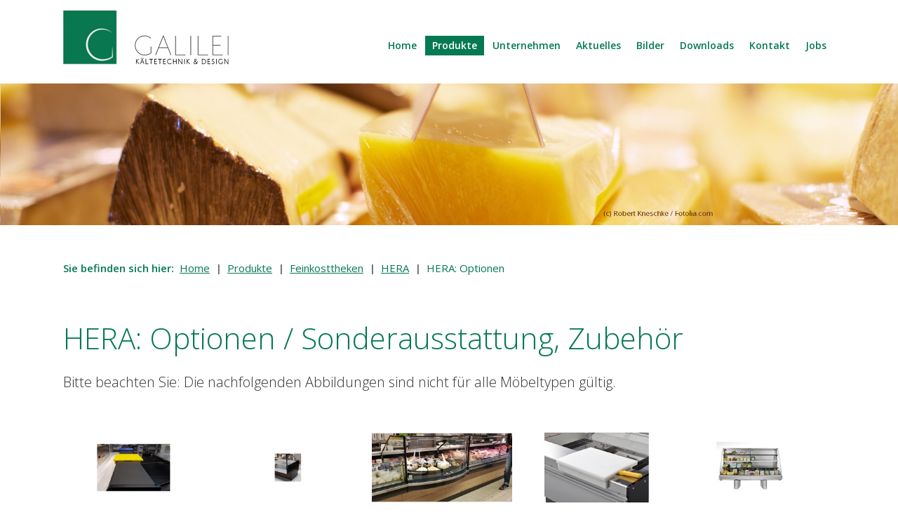

--- FILE ---
content_type: text/html
request_url: https://www.galilei-deutschland.com/hera-optionen.html
body_size: 10778
content:
<!DOCTYPE html> <html prefix="og: https://ogp.me/ns#" class="no-js responsivelayout supportsbreakout" lang="de" data-zpdebug="false" data-ptr="" data-pagename="HERA: Optionen"> <head> <meta http-equiv="content-type" content="text/html; charset=utf-8"> <meta name="viewport" content="width=device-width, initial-scale=1.0"> <meta name="description" content=""> <meta name="keywords" content=""> <meta name="generator" content="Zeta Producer 16.8.6.0, ZP16B, 04.06.2024 11:28:10"> <meta name="robots" content="index, follow"> <title>GALILEI K&#228;ltetechnik Deutschland GmbH - Presenter Feinkosttheken Spezialkuehlmoebel</title> <meta property="og:type" content="website"> <meta property="og:title" content="GALILEI K&#228;ltetechnik Deutschland GmbH - Presenter Feinkosttheken Spezialkuehlmoebel"> <meta property="og:description" content=""> <meta property="og:url" content="http://www.galilei-deutschland.com/hera-optionen.html"> <meta property="twitter:card" content="summary_large_image"> <meta property="twitter:title" content="GALILEI K&#228;ltetechnik Deutschland GmbH - Presenter Feinkosttheken Spezialkuehlmoebel"> <meta property="twitter:description" content=""> <script>document.documentElement.className=document.documentElement.className.replace(/no-js/g,"js")</script> <link rel="stylesheet" href="assets/bundle.css?v=638652848753846871"> <link rel="stylesheet" href="assets/bundle-print.css?v=638652835022514095" media="print"> <script src="assets/bundle.js?v=638652848753846871"></script> <meta property="og:title" content="GALILEI Deutschland: Super-Kühlmöbel für Supermärkte - Presenter, Feinkosttheken, neu: ENERGIA für minimalsten Energieverbrauch"> <meta property="og:description" content="GALILEI Deutschland: Presenter, Feinkosttheken, neu: ENERGIA für minimalsten Energieverbrauch"> <meta property="og:image" content="https://www.galilei-deutschland.com/og/og-galilei2023.jpg"> <meta property="og:type" content="Website"> <meta property="og:url" content="https://www.galilei-deutschland.com"> <meta property="og:site" content="GALILEI Deutschland GmbH in Vallendar / Koblenz Rheinland-Pfalz Deutschland"> <link rel="canonical" href="http://www.galilei-deutschland.com/hera-optionen.html"> <link rel="preload" href="assets/fonts/fontawesome-webfont.woff2?v=4.7.0" as="font" type="font/woff2" crossorigin=""> <style>@font-face{font-display:swap;font-family:'Open Sans';font-style:normal;font-weight:400;src:url('media/files/webfonts/open-sans-v40-latin-regular.woff2') format('woff2')}</style> <style>@media(max-width:979px){.aus{display:none}}</style> <style>@media(min-width:979px){.an{display:none}}</style> <style>@media(max-width:979px) .navbar-inner .nav-collapse.in.collapse{background:#069163;background:rgba(5,11,82,0.95);margin:40px -15px 0 -15px}.navbar-inner .nav-collapse.in.collapse{.safecolor(#057952,95%);background:lighten(@fallbackcolor,5%);background:#069163;margin:40px -15px 0 -15px}.navbar-inner .nav-collapse.in.collapse ul.nav li a{color:#fff;text-shadow:none;font-weight:bold;background:0;font-size:20px;</style> <style>@media screen and (max-width:640px){table.zptabledata th,table.zptabledata td{white-space:normal;background:#000}}</style> <style>.pulse{animation-name:pulse;-webkit-animation-name:pulse;animation-duration:1.5s;-webkit-animation-duration:1.5s;animation-iteration-count:infinite;-webkit-animation-iteration-count:infinite}@keyframes pulse{0%{transform:scale(0.9);opacity:.7}50%{transform:scale(1);opacity:1}100%{transform:scale(0.9);opacity:.7}}@-webkit-keyframes pulse{0%{-webkit-transform:scale(0.95);opacity:.7}50%{-webkit-transform:scale(1);opacity:1}100%{-webkit-transform:scale(0.95);opacity:.7}}</style> <style>.navbar ul.nav{margin-top:43px;margin-right:0;font-size:14px;float:right}</style> <style>.absatzlisteBox{display:none;line-height:1.66em;padding:16px 16px 16px 20px;border-radius:8px;width:120x;border:0 solid #AFAFAF;position:fixed;margin-right:-525px;bottom:2%;left:80%}</style> <style>.navbar-inner button.btn-navbar,.navbar-inner button.btn-navbar:hover{margin-top:40px!important;font-weight:bold;font-size:20px!important;border:1px solid white!important}</style> <style>ul li{margin:0 0 10px 0;padding:0;list-style-image:url(https://www.galilei-deutschland.com/quadrat/Quadrat.png);line-height:1.5}</style> <style>body{font-weight:lighter;]</style> <style>#footer .container,#layoutsitemap .container{padding-left:0;padding-right:0}</style> <style>.navbar .nav>li>a{font-weight:bold}.navbar .nav>li.active>a{background-color:#057952}</style> <style>ul.nav>li>a,.nav-pills>li>a{-webkit-border-radius:0;-moz-border-radius:0;border-radius:0}</style> <style>.navbar .nav>li>.dropdown-menu::before,.navbar .nav>li>.dropdown-menu::after{content:none;color:#fff!important}ul.nav>li.dropdown li>a{background:transparent;color:white;font-weight:bold;filter:none}.nav-pills .dropdown-menu{-webkit-border-radius:0;-moz-border-radius:0;border-radius:0;color:#fff!important}@media(max-width:979px) .navbar-inner .nav-collapse.in.collapse ul.nav li a{color:#fff!important;text-shadow:none;font-weight:normal;background:0}@media(max-width:979px) .navbar-inner .nav-collapse.in.collapse{background:#069163;background:rgba(0,14,82,0.95);margin:40px -15px 0 -15px}}</style> <style>.zp13slider-control-nav{display:none}</style> <style>.linkinweiss a{color:#fff;font-weight:normal}</style> <style>.linkinschwarz a{color:#000}</style> <style>.linkingruen a{color:#057952;font-weight:normal}</style> <style>@media(max-width:969px){.aus{display:none}}</style> <style>h1,h2,h3,p{-webkit-hyphens:none;-moz-hyphens:none;-ms-hyphens:none;-o-hyphens:none;hyphens:none}</style> <script>setTimeout(function(){"WebFont"in window||(document.getElementsByTagName("html")[0].className+=" wf-fail")},1e3);WebFontConfig={custom:{families:["Open+Sans:300,400,600"],urls:["media/fonts/zp-webfonts.css?v=1640630212"]}}</script> <script src="assets/js/webfont/1.6.28/webfont-local.js"></script> <link class="zpfaviconmeta" rel="shortcut icon" type="image/x-icon" href="media/images/favicons/favicon.ico"> <link class="zpfaviconmeta" rel="icon" type="image/png" sizes="32x32" href="media/images/favicons/favicon-32x32.png"> <link class="zpfaviconmeta" rel="icon" type="image/png" sizes="16x16" href="media/images/favicons/favicon-16x16.png"> <link class="zpfaviconmeta" rel="apple-touch-icon" sizes="180x180" href="media/images/favicons/apple-touch-icon.png"> <link class="zpfaviconmeta" rel="manifest" href="site.webmanifest"> <meta class="zpfaviconmeta" name="msapplication-config" content="browserconfig.xml"> <meta class="zpfaviconmeta" name="msapplication-TileColor" content="#ffffff"> <meta class="zpfaviconmeta" name="theme-color" content="#ffffff"> <style>.zp13sliderWidget{--mobile-height:75vw}.zp13sliderWidget.burns[data-article-id="5577"] ul.zp13slider>li.zp13slider-active-slide img{animation-duration:4000ms!important}.zp13sliderWidget[data-article-id="5577"] .zp13slider-direction-nav a{color:#fff!important}.zp13sliderWidget[data-article-id="5577"] .zp13slider-control-nav li a:before{background-color:#fff}.zp13sliderWidget[data-article-id="5577"] .zp13slider-control-nav li a.zp13slider-active:before,.zp13sliderWidget[data-article-id="5577"] .zp13slider-control-nav li a:hover:before{border-color:#fff!important;background-color:transparent}</style><style>#igal5626:not(.zpSlideshow){margin-left:-10px!important;margin-right:-10px!important}.ie #igal5626:not(.zpSlideshow) div.gallery-item{width:calc((100% / 5) - 20.1px)!important;margin:10px!important}#igal5626:not(.zpSlideshow) div.gallery-item,#igal5626:not(.zpSlideshow)>a,#igal5626:not(.zpSlideshow) .slide>a{display:inline-block;width:calc((100% / 5) - 20px);max-width:200px;height:auto;margin:10px}#igal5626 div.gallery-item>a>img{max-width:100%;width:100%;aspect-ratio:200 / 160;display:block}@media screen and (max-width:900px){#igal5626:not(.zpSlideshow) div.gallery-item{width:calc(25% - 20px)}}@media screen and (max-width:700px){#igal5626:not(.zpSlideshow) div.gallery-item{width:calc(33.333333333333336% - 20px)}}@media screen and (max-width:500px){#igal5626:not(.zpSlideshow) div.gallery-item{width:calc(50% - 20px)}}@media screen and (max-width:479px){#igal5626:not(.zpSlideshow) div.gallery-item{width:calc(33.333333333333336% - 20px)}}@media screen and (max-width:400px){#igal5626:not(.zpSlideshow) div.gallery-item{width:calc(50% - 20px)}}@media screen and (max-width:220px){#igal5626:not(.zpSlideshow) div.gallery-item{width:calc(100% - 20px)}}</style><style>#a5580.zpwButton,#a5580.zpwButton p{text-align:left}#a5580.zpwButton a.button{border-style:solid;border-width:0!important}#a5580.zpwButton a.button:hover{border-style:solid;border-width:0!important}#a5580.zpwButton a.button{border-radius:7px!important}#a5580.zpwButton a.button{border-color:#057952!important}</style><style id="zple_container_1667">#container_1667{background-image:url(media/images/bgfu-large.jpg)!important;background-repeat:no-repeat!important;background-size:cover!important;background-position:center center;background-attachment:scroll!important}</style> <style></style> <script>function placeFooter(){$z(window).height()>$z("body").outerHeight(!0)&&$z(".contentcontainer").height($z(".contentcontainer").height()+($z(window).height()-$z("body").outerHeight(!0)))}$z(window).on("load",function(){placeFooter()});var winWidth=$z(window).width(),winHeight=$z(window).height();$z(window).on("resize",function(){var n=$z(window).width(),t=$z(window).height();(winWidth!==n||winHeight!==t)&&($z(".contentcontainer").css("height",""),placeFooter());winWidth=n;winHeight=t})</script> </head> <body data-pageid="597" id="stripe-responsive" class="notouch menuright nobreadcrumb"> <a href="#zpMainContent" class="zp-skiplink">Zum Hauptinhalt springen</a> <a id="top"></a> <div class="headerwrap"> <div class="navbar noshadow noheader"> <div class="navbar-inner"> <div class="container"> <a class="brand" href="index.html"><img src="assets/galilei-mini.jpg" width="238" height="89" alt="index.html" title="www.galilei-deutschland.com"></a> <button type="button" class="btn btn-navbar txt" data-toggle="collapse" data-target=".nav-collapse"> ☰ Menü </button> <div class="nav-collapse collapse"> <ul class="zpmarkactive default nav nav-pills touchhovermenu clickhovermenu out" data-breakpointmobilemenu="979" role="menu"><li class="zpnodefaults dropdown"><a href="index.html" data-isredirected="false">Home</a></li><li class="zpnodefaults haschilds dropdown"><a aria-haspopup="true" aria-expanded="false" href="produkte.html" data-isredirected="false">Produkte</a><ul class="dropdown-menu"><li class="zpnodefaults haschilds dropdown-submenu"><a aria-haspopup="true" aria-expanded="false" href="energia-new-range.html" data-isredirected="false">ENERGIA -NEW RANGE-</a><ul class="dropdown-menu"><li class="zpnodefaults haschilds dropdown-submenu"><a aria-haspopup="true" aria-expanded="false" href="energia-giano-en.html" data-isredirected="false">GIANO EN</a><ul class="dropdown-menu"><li class="zpnodefaults dropdown"><a href="energia-giano-en-varianten.html" data-isredirected="false">GIANO EN: Varianten</a></li><li class="zpnodefaults dropdown"><a href="energia-giano-en-optionen.html" data-isredirected="false">GIANO EN: Optionen</a></li><li class="zpnodefaults dropdown"><a href="energia-giano-en-70-vd-gd.html" data-isredirected="false">GIANO EN 70 VD GD</a></li><li class="zpnodefaults dropdown"><a href="energia-giano-en-70-maxi-gd.html" data-isredirected="false">GIANO EN 70 MAXI GD</a></li><li class="zpnodefaults dropdown"><a href="energia-giano-en-90-vd-gd.html" data-isredirected="false">GIANO EN 90 VD GD</a></li><li class="zpnodefaults dropdown"><a href="energia-giano-en-90-maxi-gd.html" data-isredirected="false">GIANO EN 90 MAXI GD</a></li></ul></li><li class="zpnodefaults haschilds dropdown-submenu"><a aria-haspopup="true" aria-expanded="false" href="energia-libra-en.html" data-isredirected="false">LIBRA EN</a><ul class="dropdown-menu"><li class="zpnodefaults dropdown"><a href="energia-libra-en-varianten.html" data-isredirected="false">LIBRA EN: Varianten</a></li><li class="zpnodefaults dropdown"><a href="energia-libra-en-optionen.html" data-isredirected="false">LIBRA EN: Optionen</a></li><li class="zpnodefaults dropdown"><a href="energia-libra-en-70-t-gd.html" data-isredirected="false">LIBRA EN 70 T GD</a></li><li class="zpnodefaults dropdown"><a href="energia-libra-en-90-t-gd.html" data-isredirected="false">LIBRA EN 90 T GD</a></li></ul></li><li class="zpnodefaults haschilds dropdown-submenu"><a aria-haspopup="true" aria-expanded="false" href="energia-gemini-en.html" data-isredirected="false">GEMINI EN</a><ul class="dropdown-menu"><li class="zpnodefaults dropdown"><a href="emergia-gemini-en-varianten.html" data-isredirected="false">GEMINI EN: Varianten</a></li><li class="zpnodefaults dropdown"><a href="energia-gemini-en-optionen.html" data-isredirected="false">GEMINI EN: Optionen</a></li><li class="zpnodefaults dropdown"><a href="energia-gemini-en-120-t-gd.html" data-isredirected="false">GEMINI EN 120 T GD</a></li></ul></li><li class="zpnodefaults haschilds dropdown-submenu"><a aria-haspopup="true" aria-expanded="false" href="energia-atlantis-en.html" data-isredirected="false">ATLANTIS EN</a><ul class="dropdown-menu"><li class="zpnodefaults dropdown"><a href="energia-atlantis-en-varianten.html" data-isredirected="false">ATLANTIS EN: Varianten</a></li><li class="zpnodefaults dropdown"><a href="energia-atlantis-en-optionen.html" data-isredirected="false">ATLANTIS EN: Optionen</a></li><li class="zpnodefaults dropdown"><a href="energia-atlantis-en-50-m-gd.html" data-isredirected="false">ATLANTIS EN 50 M GD</a></li></ul></li><li class="zpnodefaults haschilds dropdown-submenu"><a aria-haspopup="true" aria-expanded="false" href="energia-kairos-en.html" data-isredirected="false">KAIROS EN</a><ul class="dropdown-menu"><li class="zpnodefaults dropdown"><a href="energia-kairos-en-varianten.html" data-isredirected="false">KAIROS EN: Varianten</a></li><li class="zpnodefaults dropdown"><a href="energia-kairos-en-optionen.html" data-isredirected="false">KAIROS EN: Optionen</a></li><li class="zpnodefaults dropdown"><a href="energia-kairos-en-produkt.html" data-isredirected="false">KAIROS EN</a></li></ul></li></ul></li><li class="zpnodefaults haschilds dropdown-submenu"><a aria-haspopup="true" aria-expanded="false" href="presenter.html" data-isredirected="false">Presenter</a><ul class="dropdown-menu"><li class="zpnodefaults haschilds dropdown-submenu"><a aria-haspopup="true" aria-expanded="false" href="giano.html" data-isredirected="false">GIANO</a><ul class="dropdown-menu"><li class="zpnodefaults dropdown"><a href="giano-varianten.html" data-isredirected="false">GIANO: Varianten</a></li><li class="zpnodefaults dropdown"><a href="giano-optionen-sonderausstattung-zubehoer.html" data-isredirected="false">GIANO: Optionen</a></li><li class="zpnodefaults dropdown"><a href="giano-70-vc.html" data-isredirected="false">GIANO 70 VC</a></li><li class="zpnodefaults dropdown"><a href="giano-90-vc.html" data-isredirected="false">GIANO 90 VC</a></li><li class="zpnodefaults dropdown"><a href="giano-50-vd.html" data-isredirected="false">GIANO 50 VD</a></li><li class="zpnodefaults dropdown"><a href="giano-70-vd.html" data-isredirected="false">GIANO 70 VD</a></li><li class="zpnodefaults dropdown"><a href="giano-90-vd.html" data-isredirected="false">GIANO 90 VD</a></li><li class="zpnodefaults dropdown"><a href="giano-70-maxi.html" data-isredirected="false">GIANO 70 MAXI</a></li><li class="zpnodefaults dropdown"><a href="giano-90-maxi.html" data-isredirected="false">GIANO 90 MAXI</a></li><li class="zpnodefaults dropdown"><a href="giano-50-vd-gd.html" data-isredirected="false">GIANO 50 VD GD</a></li><li class="zpnodefaults dropdown"><a href="giano-70-vd-gd.html" data-isredirected="false">GIANO 70 VD GD</a></li><li class="zpnodefaults dropdown"><a href="giano-90-vd-gd.html" data-isredirected="false">GIANO 90 VD GD</a></li><li class="zpnodefaults dropdown"><a href="giano-70-maxi-gd.html" data-isredirected="false">GIANO 70 MAXI GD</a></li><li class="zpnodefaults dropdown"><a href="giano-90-maxi-gd.html" data-isredirected="false">GIANO 90 MAXI GD</a></li><li class="zpnodefaults dropdown"><a href="giano-90-vc-gd.html" data-isredirected="false">GIANO 90 VC GD</a></li></ul></li><li class="zpnodefaults haschilds dropdown-submenu"><a aria-haspopup="true" aria-expanded="false" href="libra.html" data-isredirected="false">LIBRA</a><ul class="dropdown-menu"><li class="zpnodefaults dropdown"><a href="libra-varianten.html" data-isredirected="false">LIBRA: Varianten</a></li><li class="zpnodefaults dropdown"><a href="libra-optionen-sonderausstattung-zubehoer.html" data-isredirected="false">LIBRA: Optionen</a></li><li class="zpnodefaults dropdown"><a href="libra-50-d.html" data-isredirected="false">LIBRA 50 D</a></li><li class="zpnodefaults dropdown"><a href="libra-50-t.html" data-isredirected="false">LIBRA 50 T</a></li><li class="zpnodefaults dropdown"><a href="libra-50-q.html" data-isredirected="false">LIBRA 50 Q</a></li><li class="zpnodefaults dropdown"><a href="libra-70-d.html" data-isredirected="false">LIBRA 70 D</a></li><li class="zpnodefaults dropdown"><a href="libra-70-t.html" data-isredirected="false">LIBRA 70 T</a></li><li class="zpnodefaults dropdown"><a href="libra-70-q.html" data-isredirected="false">LIBRA 70 Q</a></li><li class="zpnodefaults dropdown"><a href="libra-90-d.html" data-isredirected="false">LIBRA 90 D</a></li><li class="zpnodefaults dropdown"><a href="libra-90-t.html" data-isredirected="false">LIBRA 90 T</a></li></ul></li><li class="zpnodefaults haschilds dropdown-submenu"><a aria-haspopup="true" aria-expanded="false" href="gemini.html" data-isredirected="false">GEMINI</a><ul class="dropdown-menu"><li class="zpnodefaults dropdown"><a href="gemini-varianten.html" data-isredirected="false">GEMINI: Varianten</a></li><li class="zpnodefaults dropdown"><a href="gemini-optionen.html" data-isredirected="false">GEMINI: Optionen</a></li><li class="zpnodefaults dropdown"><a href="gemini-120-vc.html" data-isredirected="false">GEMINI 120 VC</a></li><li class="zpnodefaults dropdown"><a href="gemini-120-vd.html" data-isredirected="false">GEMINI 120 VD</a></li><li class="zpnodefaults dropdown"><a href="gemini-120-maxi.html" data-isredirected="false">GEMINI 120 MAXI</a></li><li class="zpnodefaults dropdown"><a href="gemini-120-d.html" data-isredirected="false">GEMINI 120 D</a></li><li class="zpnodefaults dropdown"><a href="gemini-120-vd-gd.html" data-isredirected="false">GEMINI 120 VD GD</a></li><li class="zpnodefaults dropdown"><a href="gemini-120-maxi-gd.html" data-isredirected="false">GEMINI 120 MAXI GD</a></li><li class="zpnodefaults dropdown"><a href="gemini-120-d-gd.html" data-isredirected="false">GEMINI 120 D GD</a></li></ul></li><li class="zpnodefaults haschilds dropdown-submenu"><a aria-haspopup="true" aria-expanded="false" href="aries.html" data-isredirected="false">ARIES</a><ul class="dropdown-menu"><li class="zpnodefaults dropdown"><a href="aries-varianten.html" data-isredirected="false">ARIES: Varianten</a></li><li class="zpnodefaults dropdown"><a href="aries-optionen.html" data-isredirected="false">ARIES: Optionen</a></li><li class="zpnodefaults dropdown"><a href="aries-90-vc.html" data-isredirected="false">ARIES 90 VC</a></li><li class="zpnodefaults dropdown"><a href="aries-90-vd.html" data-isredirected="false">ARIES 90 VD</a></li><li class="zpnodefaults dropdown"><a href="aries-90-vc-fisch.html" data-isredirected="false">ARIES 90 VC Fisch</a></li><li class="zpnodefaults dropdown"><a href="aries-vd-fisch.html" data-isredirected="false">ARIES VD Fisch</a></li></ul></li></ul></li><li class="zpnodefaults haschilds dropdown-submenu"><a aria-haspopup="true" aria-expanded="false" href="feinkosttheken.html" data-isredirected="false">Feinkosttheken</a><ul class="dropdown-menu"><li class="zpnodefaults haschilds dropdown-submenu"><a aria-haspopup="true" aria-expanded="false" href="perseus.html" data-isredirected="false">PERSEUS</a><ul class="dropdown-menu"><li class="zpnodefaults dropdown"><a href="perseus-schnittbilder.html" data-isredirected="false">PERSEUS: Schnittbilder</a></li><li class="zpnodefaults dropdown"><a href="perseus-optionen.html" data-isredirected="false">PERSEUS: Optionen</a></li></ul></li><li class="zpnodefaults haschilds dropdown-submenu"><a aria-haspopup="true" aria-expanded="false" href="pegasus.html" data-isredirected="false">PEGASUS</a><ul class="dropdown-menu"><li class="zpnodefaults dropdown"><a href="pegasus-schnittbilder.html" data-isredirected="false">PEGASUS: Schnittbilder</a></li><li class="zpnodefaults dropdown"><a href="pegasus-optionen.html" data-isredirected="false">PEGASUS: Optionen</a></li></ul></li><li class="zpnodefaults haschilds dropdown-submenu"><a aria-haspopup="true" aria-expanded="false" href="hera.html" data-isredirected="false">HERA</a><ul class="dropdown-menu"><li class="zpnodefaults dropdown"><a href="hera-schnittbilder.html" data-isredirected="false">HERA: Schnittbilder</a></li><li class="zpnodefaults dropdown"><a class="active" href="hera-optionen.html" data-isredirected="false">HERA: Optionen</a></li></ul></li><li class="zpnodefaults haschilds dropdown-submenu"><a aria-haspopup="true" aria-expanded="false" href="musca.html" data-isredirected="false">MUSCA</a><ul class="dropdown-menu"><li class="zpnodefaults dropdown"><a href="musca-schnittbilder.html" data-isredirected="false">MUSCA: Schnittbilder</a></li><li class="zpnodefaults dropdown"><a href="musca-optionen.html" data-isredirected="false">MUSCA: Optionen</a></li></ul></li></ul></li><li class="zpnodefaults haschilds dropdown-submenu"><a aria-haspopup="true" aria-expanded="false" href="mittelraum-und-spezial-kuehlmoebel.html" data-isredirected="false">Mittelraum- und Spezial-Kühlmöbel</a><ul class="dropdown-menu"><li class="zpnodefaults haschilds dropdown-submenu"><a aria-haspopup="true" aria-expanded="false" href="norma-90-uebersicht.html" data-isredirected="false">NORMA 90</a><ul class="dropdown-menu"><li class="zpnodefaults dropdown"><a href="norma-90-varianten.html" data-isredirected="false">NORMA 90: Varianten</a></li><li class="zpnodefaults dropdown"><a href="norma-90-optionen.html" data-isredirected="false">NORMA 90: Optionen</a></li><li class="zpnodefaults dropdown"><a href="norma-90-d.html" data-isredirected="false">NORMA 90 D</a></li><li class="zpnodefaults dropdown"><a href="norma-90-t.html" data-isredirected="false">NORMA 90 T</a></li></ul></li><li class="zpnodefaults haschilds dropdown-submenu"><a aria-haspopup="true" aria-expanded="false" href="norma-140-uebersicht.html" data-isredirected="false">NORMA 140</a><ul class="dropdown-menu"><li class="zpnodefaults dropdown"><a href="norma-140-varianten.html" data-isredirected="false">NORMA 140: Varianten</a></li><li class="zpnodefaults dropdown"><a href="norma-140-optionen.html" data-isredirected="false">NORMA 140: Optionen</a></li><li class="zpnodefaults dropdown"><a href="norma-140.html" data-isredirected="false">NORMA 140</a></li><li class="zpnodefaults dropdown"><a href="norma-140-d.html" data-isredirected="false">NORMA 140 D</a></li><li class="zpnodefaults dropdown"><a href="norma-140-t.html" data-isredirected="false">NORMA 140 T</a></li></ul></li><li class="zpnodefaults dropdown"><a href="emilie.html" data-isredirected="false">EMILIE</a></li></ul></li></ul></li><li class="zpnodefaults haschilds dropdown"><a aria-haspopup="true" aria-expanded="false" href="portraet.html" data-isredirected="true">Unternehmen</a><ul class="dropdown-menu"><li class="zpnodefaults dropdown"><a href="portraet.html" data-isredirected="false">Porträt</a></li><li class="zpnodefaults dropdown"><a href="philosophie.html" data-isredirected="false">Philosophie</a></li><li class="zpnodefaults dropdown"><a href="erfahrung.html" data-isredirected="false">Historie &amp; Erfahrung</a></li></ul></li><li class="zpnodefaults haschilds dropdown"><a aria-haspopup="true" aria-expanded="false" href="news.php" data-isredirected="true">Aktuelles</a><ul class="dropdown-menu"><li class="zpnodefaults dropdown"><a href="news.php" data-isredirected="false">News</a></li><li class="zpnodefaults dropdown"><a href="messen.html" data-isredirected="false">Messen</a></li></ul></li><li class="zpnodefaults haschilds dropdown"><a aria-haspopup="true" aria-expanded="false" href="galerie-deutschland.html" data-isredirected="true">Bilder</a><ul class="dropdown-menu"><li class="zpnodefaults dropdown"><a href="galerie-deutschland.html" data-isredirected="false">Galerie Deutschland</a></li><li class="zpnodefaults dropdown"><a href="galerie-international.html" data-isredirected="false">Galerie International</a></li></ul></li><li class="zpnodefaults haschilds dropdown"><a aria-haspopup="true" aria-expanded="false" href="allgemeine-downloads.html" data-isredirected="true">Downloads</a><ul class="dropdown-menu"><li class="zpnodefaults dropdown"><a href="allgemeine-downloads.html" data-isredirected="false">Allgemeine Downloads</a></li><li class="zpnodefaults dropdown"><a href="interner-bereich.html" data-isredirected="false">Interner Bereich</a></li></ul></li><li class="zpnodefaults haschilds dropdown"><a aria-haspopup="true" aria-expanded="false" href="kontakt-anfrage.html" data-isredirected="true">Kontakt</a><ul class="dropdown-menu"><li class="zpnodefaults dropdown"><a href="kontakt-anfrage.html" data-isredirected="false">Kontakt &amp; Anfrage</a></li><li class="zpnodefaults dropdown"><a href="team.html" data-isredirected="false">Team</a></li><li class="zpnodefaults dropdown"><a href="anfahrt.html" data-isredirected="false">Anfahrt</a></li><li class="zpnodefaults dropdown"><a href="partner.html" data-isredirected="false">Partner</a></li></ul></li><li class="zpnodefaults dropdown"><a href="jobs.html" data-isredirected="false">Jobs</a></li></ul> <script>$z(document).ready(function(){$z("ul.zpmarkactive.default li a.active").parents("li").each(function(n){var t=this;n>0&&$z(t).addClass("open");$z(t).addClass("active")});$z("ul.zpmarkactive.default").removeClass("zpmarkactive")})</script> </div> </div> </div> </div> </div> <div class="container contentcontainer zpgrid"> <div class="row-fluid"> <div class="span12 content"> <div class="articles"> <div id="zpMainContent" class="zparea " data-numcolumns="12" data-areaname="Standard" data-pageid="597"> <div id="container_1668" class="zpContainer first zpBreakout " data-zpeleel="container" data-zpleid="1668"> <div class="zpRow standard zpwSlider " data-row-id="2931"> <div class="zpColumn odd zpColumnWidth1 c12 first last" style="" data-column-id="3965"> <div class="zpColumnItem"> <div id="a5577" data-article-id="5577" data-zpleid="5577" class="articlearea zpwSlider zp13sliderWidget mobilecutoff mobilecaptionbelow zpBreakout captionmiddle defaultbg" style="margin-top: 0px; margin-bottom: 0px; "> <div class="zp13slider-container"> <ul class="zp13slider"> <li> <img class="zpfocal" src="media/images/fotolia_46242556_l-part-c-large.jpg" data-focus-x="50" data-focus-y="50" data-image-w="2200" data-image-h="348" width="2200" height="348" alt="" style="border-radius: 0;"> </li> <li> <img loading="lazy" class="zpfocal" src="media/images/fotolia_96816185_l-part-c-large.jpg" data-focus-x="50" data-focus-y="50" data-image-w="2200" data-image-h="348" width="2200" height="348" alt="" style="border-radius: 0;"> </li> <li> <img loading="lazy" class="zpfocal" src="media/images/fotolia_90330081_l-part-c-large.jpg" data-focus-x="50" data-focus-y="50" data-image-w="2200" data-image-h="348" width="2200" height="348" alt="" style="border-radius: 0;"> </li> <li> <img loading="lazy" class="zpfocal" src="media/images/fotolia_97391467_l-part-c-large.jpg" data-focus-x="50" data-focus-y="50" data-image-w="2200" data-image-h="348" width="2200" height="348" alt="" style="border-radius: 0;"> </li> <li> <img loading="lazy" class="zpfocal" src="media/images/fotolia_100666093_l-part-c-large.jpg" data-focus-x="50" data-focus-y="50" data-image-w="2200" data-image-h="348" width="2200" height="348" alt="" style="border-radius: 0;"> </li> <li> <img loading="lazy" class="zpfocal" src="media/images/fotolia_54804406_l-part-c-large.jpg" data-focus-x="50" data-focus-y="50" data-image-w="2200" data-image-h="348" width="2200" height="348" alt="" style="border-radius: 0;"> </li> <li> <img loading="lazy" class="zpfocal" src="media/images/fotolia_99173513_l-part-c-large.jpg" data-focus-x="50" data-focus-y="50" data-image-w="2200" data-image-h="348" width="2200" height="348" alt="" style="border-radius: 0;"> </li> </ul> </div> </div> </div> <script>$z(document).ready(function(){function t(n){var i=n.data("flexslider").currentSlide,t=n.find(".zp13slider > li.zp13slider-active-slide img").first().height();n.parent().hasClass("captionbelow")||n.parent().hasClass("mobilecaptionbelow")&&$z(document).width()<=640?(n.find(".zp13slider-direction-nav").css("top",t/2),n.find(".zp13slider-control-nav").css("bottom","auto").css("top",t-29)):(n.find(".zp13slider-direction-nav").css("top",""),n.find(".zp13slider-control-nav").css("bottom","").css("top",""))}var r=!1,i=1,u,n;$z("body").hasClass("zpreducemotion")&&!1&&(i=!1);u=!1;$z('[data-article-id="5577"] ul.zp13slider li img').first().one("load",function(){$z('[data-article-id="5577"] .zp13slider-container').flexslider({useCSS:r,touch:!0,itemMargin:0,animation:"fade",animationSpeed:600,namespace:"zp13slider-",selector:".zp13slider > li",controlsContainer:'[data-article-id="5577"].zp13sliderWidget .zp13slider-container',multipleKeyboard:!0,slideshow:i,slideshowSpeed:4e3,directionNav:!1,controlNav:!1,randomize:!1,pauseOnHover:!0,pauseOnAction:!1,smoothHeight:!0,start:function(n){focalImages();$z('[data-article-id="5577"] .zp13slider-container').addClass("zpstarted");t(n)},after:function(n){t(n)},prevText:"zur&#252;ck",nextText:"weiter"})}).each(function(){this.complete&&$z(this).trigger("load")});$z('[data-article-id="5577"] .zp13slider-container').on("resize",function(n){n.stopPropagation()});n=null;$z(window).on("resize",function(){clearTimeout(n);n=setTimeout(function(){var i=$z('[data-article-id="5577"] .zp13slider-container').data("flexslider");debug.log("Resizing Slider: ",i);i&&($z(i).css("height",""),i.trigger("resize"),t(i));clearTimeout(n)},400)});$z('[data-article-id="5577"] ul.zp13slider > li > a.zpnolayoutlinkstyles').on("click",function(n){document.location.pathname==this.pathname&&$z(this.hash).length&&(n.preventDefault(),$z("html,body").animate({scrollTop:$z(this.hash).offset().top-parseInt($z("body").css("padding-top"))},500),window.location.hash=this.hash)});$z(window).off("load.zpSliderLoad");$z(window).on("load.zpSliderLoad",function(){setTimeout(function(){if(hash=document.location.hash,hash!==""){debug.log("Slider scroll to anchor "+hash);var n=$z(hash)[0];n.scrollIntoView()}},110)})})</script> </div> </div> </div> <div id="container_1669" class="zpContainer last zpBreakout " data-zpeleel="container" data-zpleid="1669"> <div class="zpRow standard " data-row-id="2932"> <div class="zpColumn odd zpColumnWidth1 c12 first last" style="" data-column-id="3966"> <div class="zpColumnItem"> <div id="a5578" data-article-id="5578" data-zpleid="5578" class="articlearea zpwQuelltext_-HTML-_PHP-_JS-" style="font-weight: bold!important; margin-top: 40px; margin-bottom: 40px; margin-left: -15px!important "> <div> <ul class="breadcrumb zpnodefaults" itemscope="" itemtype="https://schema.org/BreadcrumbList"> <li>Sie befinden sich hier:&nbsp;</li> <li> <a href="index.html">Home</a> <span class="divider">|&nbsp;</span> </li> <li itemprop="itemListElement" itemscope="" itemtype="https://schema.org/ListItem"><a itemprop="item" href="produkte.html"><span itemprop="name">Produkte</span><meta itemprop="position" content="0"></a> <span class="divider">|&nbsp;</span></li> <li itemprop="itemListElement" itemscope="" itemtype="https://schema.org/ListItem"><a itemprop="item" href="feinkosttheken.html"><span itemprop="name">Feinkosttheken</span><meta itemprop="position" content="1"></a> <span class="divider">|&nbsp;</span></li> <li itemprop="itemListElement" itemscope="" itemtype="https://schema.org/ListItem"><a itemprop="item" href="hera.html"><span itemprop="name">HERA</span><meta itemprop="position" content="2"></a> <span class="divider">|&nbsp;</span></li> <li itemprop="itemListElement" itemscope="" itemtype="https://schema.org/ListItem"><a itemprop="item" href="hera-optionen.html" style="pointer-events: none; color: inherit; text-decoration: none; border: 0;"><span itemprop="name">HERA: Optionen</span><meta itemprop="position" content="3"></a></li> </ul> </div> </div> </div> <div class="zpColumnItem"> <div id="a5579" data-article-id="5579" data-zpleid="5579" class="articlearea zpwText"> <h1 data-zpfieldname="headline">HERA: Optionen / Sonderausstattung, Zubehör</h1> <p>Bitte beachten Sie: Die nachfolgenden Abbildungen sind&nbsp;nicht für alle Möbeltypen gültig.</p> <p>&nbsp;</p> </div> </div> <div class="zpColumnItem"> <div id="a5626" data-article-id="5626" data-zpleid="5626" class="articlearea zpwBilderalbum" style="font-size: 13px; font-weight: bold "> <div id="igal5626" class="zpImageGallery standard" data-article-id="5626" data-prevtext="Zurück" data-nexttext="Weiter" data-pagetext="Seite {0} von {1}" data-ispaging="false" data-imageeffect=" zpeffect zphoverscale" data-imagesperpage="24" data-kind="gallery" data-width="200" data-height="160" data-margin="20" data-maxcols="5" data-bordercolor="default" data-borderwidth="0" data-numbershow="0" data-template="" data-titleshow="1" data-titleposition="inside" data-transition="elastic" data-inner-transition="white" data-slideshow="0" data-slideshowinterval="0" data-lang="de"> <div class="gallery-item under" style="overflow: hidden;"> <a class="fancybox zpnolayoutlinkstyles" href="media/images/abreitsplattenvariante-large.jpg" title="&#8250;&#8250;Arbeitsplattenvariante" data-htmltitle="&lt;p style=&quot;text-align: center&quot;&gt;&#8250;&#8250;Arbeitsplattenvariante&lt;/p&gt;" data-fancybox-group="g5626" aria-label="Bild in Lightbox öffnen (open image in lightbox)"> <img loading="lazy" class="zpflexgalfocal zpeffect zphoverscale" src="media/images/thumbnails/abreitsplattenvariante-284x160.jpg" width="284" height="160" title="&#8250;&#8250;Arbeitsplattenvariante" data-focus-x="50" data-focus-y="50" data-image-w="284" data-image-h="160" alt=""> </a> <div class="zpiacaption under"><span><p style="text-align: center">››Arbeitsplattenvariante</p> &nbsp;</span></div></div><div class="gallery-item under" style="overflow: hidden;"> <a class="fancybox zpnolayoutlinkstyles" href="media/images/nachtabdeckung-theke-large.jpg" title="&#8250;&#8250;Nachtabdeckung" data-htmltitle="&lt;p style=&quot;text-align: center&quot;&gt;&#8250;&#8250;Nachtabdeckung&lt;/p&gt;" data-fancybox-group="g5626" aria-label="Bild in Lightbox öffnen (open image in lightbox)"> <img loading="lazy" class="zpflexgalfocal zpeffect zphoverscale" src="media/images/thumbnails/nachtabdeckung-theke-284x160.jpg" width="284" height="160" title="&#8250;&#8250;Nachtabdeckung" data-focus-x="50" data-focus-y="50" data-image-w="284" data-image-h="160" alt=""> </a> <div class="zpiacaption under"><span><p style="text-align: center">››Nachtabdeckung</p> &nbsp;</span></div></div><div class="gallery-item under" style="overflow: hidden;"> <a class="fancybox zpnolayoutlinkstyles" href="media/images/perseus-rondel-large.jpg" title="&#8250;&#8250;Perseus Rondell" data-htmltitle="&lt;p style=&quot;text-align: center&quot;&gt;&#8250;&#8250;Perseus Rondell&lt;/p&gt;" data-fancybox-group="g5626" aria-label="Bild in Lightbox öffnen (open image in lightbox)"> <img loading="lazy" class="zpflexgalfocal zpeffect zphoverscale" src="media/images/thumbnails/perseus-rondel-284x160.jpg" width="284" height="160" title="&#8250;&#8250;Perseus Rondell" data-focus-x="50" data-focus-y="50" data-image-w="284" data-image-h="160" alt=""> </a> <div class="zpiacaption under"><span><p style="text-align: center">››Perseus Rondell</p> &nbsp;</span></div></div><div class="gallery-item under" style="overflow: hidden;"> <a class="fancybox zpnolayoutlinkstyles" href="media/images/schneidebrett-messertasche-large.jpg" title="&#8250;&#8250;Schneidebrett Messertasche" data-htmltitle="&lt;p style=&quot;text-align: center&quot;&gt;&#8250;&#8250;Schneidebrett Messertasche&lt;/p&gt;" data-fancybox-group="g5626" aria-label="Bild in Lightbox öffnen (open image in lightbox)"> <img loading="lazy" class="zpflexgalfocal zpeffect zphoverscale" src="media/images/thumbnails/schneidebrett-messertasche-284x160.jpg" width="284" height="160" title="&#8250;&#8250;Schneidebrett Messertasche" data-focus-x="50" data-focus-y="50" data-image-w="284" data-image-h="160" alt=""> </a> <div class="zpiacaption under"><span><p style="text-align: center">››Schneidebrett Messertasche</p> &nbsp;</span></div></div><div class="gallery-item under" style="overflow: hidden;"> <a class="fancybox zpnolayoutlinkstyles" href="media/images/stollenfuesse-large.jpg" title="&#8250;&#8250;Stollenf&#252;&#223;e" data-htmltitle="&lt;p style=&quot;text-align: center&quot;&gt;&#8250;&#8250;Stollenf&#252;&#223;e&lt;/p&gt;" data-fancybox-group="g5626" aria-label="Bild in Lightbox öffnen (open image in lightbox)"> <img loading="lazy" class="zpflexgalfocal zpeffect zphoverscale" src="media/images/thumbnails/stollenfuesse-284x160.jpg" width="284" height="160" title="&#8250;&#8250;Stollenf&#252;&#223;e" data-focus-x="50" data-focus-y="50" data-image-w="284" data-image-h="160" alt=""> </a> <div class="zpiacaption under"><span><p style="text-align: center">››Stollenfüße</p> &nbsp;</span></div></div><div class="gallery-item under" style="overflow: hidden;"> <a class="fancybox zpnolayoutlinkstyles" href="media/images/theken-turm-large.jpg" title="&#8250;&#8250;Theken Turm" data-htmltitle="&lt;p style=&quot;text-align: center&quot;&gt;&#8250;&#8250;Theken Turm&lt;/p&gt;" data-fancybox-group="g5626" aria-label="Bild in Lightbox öffnen (open image in lightbox)"> <img loading="lazy" class="zpflexgalfocal zpeffect zphoverscale" src="media/images/thumbnails/theken-turm-284x160.jpg" width="284" height="160" title="&#8250;&#8250;Theken Turm" data-focus-x="50" data-focus-y="50" data-image-w="284" data-image-h="160" alt=""> </a> <div class="zpiacaption under"><span><p style="text-align: center">››Theken Turm</p> &nbsp;</span></div></div><div class="gallery-item under" style="overflow: hidden;"> <a class="fancybox zpnolayoutlinkstyles" href="media/images/tischbeine-large.jpg" title="&#8250;&#8250;Tischbeine" data-htmltitle="&lt;p style=&quot;text-align: center&quot;&gt;&#8250;&#8250;Tischbeine&lt;/p&gt;" data-fancybox-group="g5626" aria-label="Bild in Lightbox öffnen (open image in lightbox)"> <img loading="lazy" class="zpflexgalfocal zpeffect zphoverscale" src="media/images/thumbnails/tischbeine-284x160.jpg" width="284" height="160" title="&#8250;&#8250;Tischbeine" data-focus-x="50" data-focus-y="50" data-image-w="284" data-image-h="160" alt=""> </a> <div class="zpiacaption under"><span><p style="text-align: center">››Tischbeine</p> &nbsp;</span></div></div><div class="gallery-item under" style="overflow: hidden;"> <a class="fancybox zpnolayoutlinkstyles" href="media/images/zubehoer-theken-large.jpg" title="&#8250;&#8250;Zubeh&#246;r Theken" data-htmltitle="&lt;p style=&quot;text-align: center&quot;&gt;&#8250;&#8250;Zubeh&#246;r Theken&lt;/p&gt;" data-fancybox-group="g5626" aria-label="Bild in Lightbox öffnen (open image in lightbox)"> <img loading="lazy" class="zpflexgalfocal zpeffect zphoverscale" src="media/images/thumbnails/zubehoer-theken-284x160.jpg" width="284" height="160" title="&#8250;&#8250;Zubeh&#246;r Theken" data-focus-x="50" data-focus-y="50" data-image-w="284" data-image-h="160" alt=""> </a> <div class="zpiacaption under"><span><p style="text-align: center">››Zubehör Theken</p> &nbsp;</span></div></div> </div> </div> </div> </div> </div> <div class="zpRow standard " data-row-id="2933"> <div class="zpColumn odd zpColumnWidth1 c12 first last" style="" data-column-id="3967"> <div class="zpColumnItem"> <div id="a5580" data-article-id="5580" data-zpleid="5580" class="articlearea zpwButton" style="font-size: 18px; margin-top: 30px "> <p> <a href="hera.html" role="button" class="button" style="font-size: 18px; margin-top: 30px"> <span>zurück zur Übersicht HERA</span> </a> </p> </div> </div> </div> </div> <div class="zpRow standard " data-row-id="2934"> <div class="zpColumn odd zpColumnWidth1 c12 first last" style="" data-column-id="3968"> <div class="zpColumnItem"> <div id="a5581" data-article-id="5581" data-zpleid="5581" class="articlearea zpwText"> <blockquote> <p>&nbsp;</p> <p>&nbsp;</p></blockquote> </div> </div> </div> </div> <div class="zpRow standard " data-row-id="2935"> <div class="zpColumn odd zpColumnWidth1 c12 first last" style="" data-column-id="3969"> <div class="zpColumnItem"> <div id="a5582" data-article-id="5582" data-zpleid="5582" class="articlearea zpwQuelltext_-HTML-_PHP-_JS-"> <script>$(document).ready(function(){$(".absatzlisteBox").hide();$(function(){$(window).scroll(function(){$(this).scrollTop()>400?$(".absatzlisteBox").fadeIn(2e3):$(".absatzlisteBox").hide()})})})</script> </div> </div> </div> </div> <div class="zpRow standard " data-row-id="2936"> <div class="zpColumn odd zpColumnWidth1 c12 first last" style="" data-column-id="3970"> <div class="zpColumnItem"> <div id="a5583" data-article-id="5583" data-zpleid="5583" class="articlearea zpwQuelltext_-HTML-_PHP-_JS-"> <script>$(document).ready(function(){$("a[href*=#]").click(function(){var n,t;if(location.pathname.replace(/^\//,"")==this.pathname.replace(/^\//,"")&&location.hostname==this.hostname&&(n=$(this.hash),n=n.length&&n||$("[name="+this.hash.slice(1)+"]"),n.length))return t=n.offset().top,$("html,body").animate({scrollTop:t},700),!1})})</script> </div> </div> </div> </div> <div class="zpRow standard " data-row-id="2937"> <div class="zpColumn odd zpColumnWidth1 c12 first last" style="" data-column-id="3971"> <div class="zpColumnItem"> <div id="a5584" data-article-id="5584" data-zpleid="5584" class="articlearea zpwQuelltext_-HTML-_PHP-_JS-"> <a class="absatzlisteBox" style="text-align: center" href="#top"> <img src="https://www.galilei-deutschland.com/icons/iconmonstr-upload-13-240.png" class="hvr-pulse" alt="" title="nach oben bitte" width="60" height="60" ...=""> </a> </div> </div> </div> </div> <div class="zpRow standard " data-row-id="3942"> <div class="zpColumn odd zpColumnWidth1 c12 first last" style="" data-column-id="5513"> <div class="zpColumnItem"> <div id="a7877" data-article-id="7877" data-zpleid="7877" class="articlearea zpwQuelltext_-HTML-_PHP-_JS-"> <head> <script type="text/javascript">
<!--
function click (e) {
if (!e)
e = window.event;
if ((e.type && e.type == "contextmenu") ||
(e.button && e.button == 2) ||
(e.which && e.which == 3))
{
if (window.opera)
window.alert("Function deactivated!");
return false;
} }
if (document.layers)
document.captureEvents(Event.MOUSEDOWN);
document.onmousedown = click;
document.oncontextmenu = click;
// -->
</script> </head> </div> </div> </div> </div> </div> </div> </div> </div> </div> </div> <div class="fullwidth" id="footer"> <div class="container footer"> <div class="row-fluid"> <div style="clear:both;"></div> <div id="afterfooter"> <div class="zparea zpgrid" data-numcolumns="" data-areaname="Footer" data-pageid="597"> <div id="container_1666" class="zpContainer first " data-zpeleel="container" data-zpleid="1666"> <div class="zpRow standard " data-row-id="2929"> <div class="zpColumn odd zpColumnWidth2 c7 first" style="" data-column-id="3962"> <div class="zpColumnItem"> <div id="a5573" data-article-id="5573" data-zpleid="5573" class="articlearea zpwHinweisbox linkinweiss" style="font-weight: lighter!important "> <div class="zpSO-hint" style="padding: 8px 16px; background: #057952; border: 1px solid #057952; margin-left: -20px; margin-top: -5px; margin-bottom: -10px"> <h3 style="color: #FFFFFF; " data-zpfieldname="headline">GALILEI Kältetechnik Deutschland GmbH</h3> <div style="color: #FFFFFF;"> <p><span style="color: #ffffff">Marktstraße 10&nbsp;&nbsp;D-56179 Vallendar&nbsp;&nbsp;Fon</span><a href="tel:+492619213810"><span style="color: #ffffff">&nbsp;+49 261 9213810</span></a><span style="color: #ffffff">&nbsp;&nbsp;Fax&nbsp;+49 261 92138180&nbsp;&nbsp;<br></span><a href="mailto:info@galilei-deutschland.de"><span style="color: #ffffff; font-size: large">info@galilei-deutschland.de</span></a><span style="color: #ffffff"><span style="font-size: large">&nbsp;&nbsp;&nbsp;</span><span style="font-size: large">&nbsp;&nbsp; <a href="https://de-de.facebook.com/Galilei.Deutschland" target="_blank"><img title="" class="singleImage" style="MARGIN: 0px 0px 5px" alt="" src="media/images/fb-f-logo__white_31.png"></a>&nbsp; </span></span><a href="https://de-de.facebook.com/Galilei.Deutschland" target="_blank"><span style="color: #ffffff; font-size: large">Besuchen&nbsp;Sie uns auch auf Facebook</span></a></p> </div> </div> </div> </div> </div> <div class="zpColumn even zpColumnWidth2 c5 last" style="" data-column-id="3963"> <div class="zpColumnItem"> <div id="a5574" data-article-id="5574" data-zpleid="5574" class="articlearea zpwHinweisbox" style="margin-top: 10px "> <div class="zpSO-hint" style="padding: 8px 16px; background: #FFFFFF; border: 1px solid #FFFFFF; margin-right: -20px; padding-bottom: 0px; margin-top: 5px;"> <div style="color: #057952;"> <p><span style="color: #057952"><span style="font-size: medium"><strong>Optimale Sichtbarkeit &amp; Transparenz. Für Ihren Erfolg!</strong></span></span></p> </div> </div> </div> </div> <div class="zpColumnItem"> <div id="a5575" data-article-id="5575" data-zpleid="5575" class="articlearea zpwHinweisbox"> <div class="zpSO-hint" style="padding: 8px 16px; background: #057952; border: 1px solid #057952; margin-top: 5px;"> <div style="color: #000000;"> <p><strong><span style="font-size: medium"><span style="color: #ffffff">VI</span>.SIBILTY&nbsp;&nbsp; |&nbsp;&nbsp; <span style="color: #ffffff">DE</span>.SIGN&nbsp;&nbsp; |&nbsp;&nbsp; <span style="color: #ffffff">RE</span>.LIABILITY</span></strong></p> </div> </div> </div> </div> </div> </div> </div> <div id="container_1667" data-focus-x="50" data-focus-y="50" data-image-w="784" data-image-h="207" class="zpContainer last styled zpBreakout zpfocal " data-zpeleel="container" data-zpleid="1667"> <div class="zpRow standard " data-row-id="2930"> <div class="zpColumn odd zpColumnWidth1 c12 first last" style="" data-column-id="3964"> <div class="zpColumnItem"> <div id="a5576" data-article-id="5576" data-zpleid="5576" class="articlearea zpwText" style="padding-top: 10px; padding-bottom: 5px; "> <p style="text-align: left"><strong><a href="index.html">Home</a>&nbsp;&nbsp;&nbsp;&nbsp;&nbsp;&nbsp;&nbsp;<a href="kontakt-anfrage.html">Angebot/Anfrage</a>&nbsp;&nbsp;&nbsp;&nbsp;&nbsp;&nbsp; <a href="kontakt-anfrage.html">Prospekte anfordern</a>&nbsp;&nbsp;&nbsp;&nbsp;&nbsp;&nbsp; <a href="kontakt-anfrage.html">Serviceanfrage</a>&nbsp;&nbsp;&nbsp; &nbsp;&nbsp; </strong><strong><a href="anfahrt.html">Anfahrt</a>&nbsp;&nbsp;&nbsp;&nbsp;&nbsp;&nbsp;&nbsp;&nbsp;<a href="datenschutzerklaerung.html">Datenschutzerklärung</a>&nbsp;&nbsp;&nbsp;&nbsp;&nbsp;&nbsp; &nbsp;</strong><a href="impressum.html"><strong>Impressum</strong></a> </p> </div> </div> </div> </div> </div> </div> </div> </div> </div> </div> <script>$z(document).ready(function(){$z("body #searchform").on("hover",function(){$z("#searchfield").trigger("focus")});$z("body.touch #searchbutton").each(function(){var n,t=function(){return n=i,$z("#searchfield").trigger("focus"),!1},i=function(){return n=t,!0};n=t;$z(this).on("click",function(){return n($z(this))})})});$z(window).on("load",function(){function n(){$z(".navbar .nav-collapse").css({"max-height":$z(window).height()-t+"px",overflow:"auto"})}var i=$z(".navbar").first().offset().top,t=parseInt(60+$z(".navbar").first().outerHeight());n();$z(window).on("resize",function(){n()})})</script> 
	<!--
	* Layout: Stripe Responsive (by StS)
	* $Id: default.html 2024-07-04 15:56:04 +0200 Stefan S  4bc17f77aa9311cdc2e9ea7391fd942c6cba723e $
	-->
	 </body> </html>

--- FILE ---
content_type: text/css
request_url: https://www.galilei-deutschland.com/media/fonts/zp-webfonts.css?v=1640630212
body_size: 16772
content:
/*  */
@font-face {
    font-family: "Open Sans";
    font-style: normal;
    font-weight: 300;
    unicode-range: U+0460-052F, U+1C80-1C8A, U+20B4, U+2DE0-2DFF, U+A640-A69F, U+FE2E-FE2F;
    src: url('memvyags126mizpba-uvwbx2vvnxbbobj2ovtskmu0sc55k5gw.woff2') format('woff2');
    font-display: swap;
}
/* Cyrillic */
@font-face {
    font-family: "Open Sans";
    font-style: normal;
    font-weight: 300;
    unicode-range: U+0301, U+0400-045F, U+0490-0491, U+04B0-04B1, U+2116;
    src: url('memvyags126mizpba-uvwbx2vvnxbbobj2ovtsumu0sc55k5gw.woff2') format('woff2');
    font-display: swap;
}
/* GreekExt */
@font-face {
    font-family: "Open Sans";
    font-style: normal;
    font-weight: 300;
    unicode-range: U+1F00-1FFF;
    src: url('memvyags126mizpba-uvwbx2vvnxbbobj2ovtsomu0sc55k5gw.woff2') format('woff2');
    font-display: swap;
}
/*  */
@font-face {
    font-family: "Open Sans";
    font-style: normal;
    font-weight: 300;
    unicode-range: U+0370-0377, U+037A-037F, U+0384-038A, U+038C, U+038E-03A1, U+03A3-03FF;
    src: url('memvyags126mizpba-uvwbx2vvnxbbobj2ovtsymu0sc55k5gw.woff2') format('woff2');
    font-display: swap;
}
/*  */
@font-face {
    font-family: "Open Sans";
    font-style: normal;
    font-weight: 300;
    unicode-range: U+0307-0308, U+0590-05FF, U+200C-2010, U+20AA, U+25CC, U+FB1D-FB4F;
    src: url('memvyags126mizpba-uvwbx2vvnxbbobj2ovts2mu0sc55k5gw.woff2') format('woff2');
    font-display: swap;
}
/*  */
@font-face {
    font-family: "Open Sans";
    font-style: normal;
    font-weight: 300;
    unicode-range: U+0302-0303, U+0305, U+0307-0308, U+0310, U+0312, U+0315, U+031A, U+0326-0327, U+032C, U+032F-0330, U+0332-0333, U+0338, U+033A, U+0346, U+034D, U+0391-03A1, U+03A3-03A9, U+03B1-03C9, U+03D1, U+03D5-03D6, U+03F0-03F1, U+03F4-03F5, U+2016-2017, U+2034-2038, U+203C, U+2040, U+2043, U+2047, U+2050, U+2057, U+205F, U+2070-2071, U+2074-208E, U+2090-209C, U+20D0-20DC, U+20E1, U+20E5-20EF, U+2100-2112, U+2114-2115, U+2117-2121, U+2123-214F, U+2190, U+2192, U+2194-21AE, U+21B0-21E5, U+21F1-21F2, U+21F4-2211, U+2213-2214, U+2216-22FF, U+2308-230B, U+2310, U+2319, U+231C-2321, U+2336-237A, U+237C, U+2395, U+239B-23B7, U+23D0, U+23DC-23E1, U+2474-2475, U+25AF, U+25B3, U+25B7, U+25BD, U+25C1, U+25CA, U+25CC, U+25FB, U+266D-266F, U+27C0-27FF, U+2900-2AFF, U+2B0E-2B11, U+2B30-2B4C, U+2BFE, U+3030, U+FF5B, U+FF5D, U+1D400-1D7FF, U+1EE00-1EEFF;
    src: url('memvyags126mizpba-uvwbx2vvnxbbobj2ovtvomu0sc55k5gw.woff2') format('woff2');
    font-display: swap;
}
/*  */
@font-face {
    font-family: "Open Sans";
    font-style: normal;
    font-weight: 300;
    unicode-range: U+0001-000C, U+000E-001F, U+007F-009F, U+20DD-20E0, U+20E2-20E4, U+2150-218F, U+2190, U+2192, U+2194-2199, U+21AF, U+21E6-21F0, U+21F3, U+2218-2219, U+2299, U+22C4-22C6, U+2300-243F, U+2440-244A, U+2460-24FF, U+25A0-27BF, U+2800-28FF, U+2921-2922, U+2981, U+29BF, U+29EB, U+2B00-2BFF, U+4DC0-4DFF, U+FFF9-FFFB, U+10140-1018E, U+10190-1019C, U+101A0, U+101D0-101FD, U+102E0-102FB, U+10E60-10E7E, U+1D2C0-1D2D3, U+1D2E0-1D37F, U+1F000-1F0FF, U+1F100-1F1AD, U+1F1E6-1F1FF, U+1F30D-1F30F, U+1F315, U+1F31C, U+1F31E, U+1F320-1F32C, U+1F336, U+1F378, U+1F37D, U+1F382, U+1F393-1F39F, U+1F3A7-1F3A8, U+1F3AC-1F3AF, U+1F3C2, U+1F3C4-1F3C6, U+1F3CA-1F3CE, U+1F3D4-1F3E0, U+1F3ED, U+1F3F1-1F3F3, U+1F3F5-1F3F7, U+1F408, U+1F415, U+1F41F, U+1F426, U+1F43F, U+1F441-1F442, U+1F444, U+1F446-1F449, U+1F44C-1F44E, U+1F453, U+1F46A, U+1F47D, U+1F4A3, U+1F4B0, U+1F4B3, U+1F4B9, U+1F4BB, U+1F4BF, U+1F4C8-1F4CB, U+1F4D6, U+1F4DA, U+1F4DF, U+1F4E3-1F4E6, U+1F4EA-1F4ED, U+1F4F7, U+1F4F9-1F4FB, U+1F4FD-1F4FE, U+1F503, U+1F507-1F50B, U+1F50D, U+1F512-1F513, U+1F53E-1F54A, U+1F54F-1F5FA, U+1F610, U+1F650-1F67F, U+1F687, U+1F68D, U+1F691, U+1F694, U+1F698, U+1F6AD, U+1F6B2, U+1F6B9-1F6BA, U+1F6BC, U+1F6C6-1F6CF, U+1F6D3-1F6D7, U+1F6E0-1F6EA, U+1F6F0-1F6F3, U+1F6F7-1F6FC, U+1F700-1F7FF, U+1F800-1F80B, U+1F810-1F847, U+1F850-1F859, U+1F860-1F887, U+1F890-1F8AD, U+1F8B0-1F8BB, U+1F8C0-1F8C1, U+1F900-1F90B, U+1F93B, U+1F946, U+1F984, U+1F996, U+1F9E9, U+1FA00-1FA6F, U+1FA70-1FA7C, U+1FA80-1FA89, U+1FA8F-1FAC6, U+1FACE-1FADC, U+1FADF-1FAE9, U+1FAF0-1FAF8, U+1FB00-1FBFF;
    src: url('memvyags126mizpba-uvwbx2vvnxbbobj2ovtugmu0sc55k5gw.woff2') format('woff2');
    font-display: swap;
}
/*  */
@font-face {
    font-family: "Open Sans";
    font-style: normal;
    font-weight: 300;
    unicode-range: U+0102-0103, U+0110-0111, U+0128-0129, U+0168-0169, U+01A0-01A1, U+01AF-01B0, U+0300-0301, U+0303-0304, U+0308-0309, U+0323, U+0329, U+1EA0-1EF9, U+20AB;
    src: url('memvyags126mizpba-uvwbx2vvnxbbobj2ovtscmu0sc55k5gw.woff2') format('woff2');
    font-display: swap;
}
/*  */
@font-face {
    font-family: "Open Sans";
    font-style: normal;
    font-weight: 300;
    unicode-range: U+0100-02BA, U+02BD-02C5, U+02C7-02CC, U+02CE-02D7, U+02DD-02FF, U+0304, U+0308, U+0329, U+1D00-1DBF, U+1E00-1E9F, U+1EF2-1EFF, U+2020, U+20A0-20AB, U+20AD-20C0, U+2113, U+2C60-2C7F, U+A720-A7FF;
    src: url('memvyags126mizpba-uvwbx2vvnxbbobj2ovtsgmu0sc55k5gw.woff2') format('woff2');
    font-display: swap;
}
/*  */
@font-face {
    font-family: "Open Sans";
    font-style: normal;
    font-weight: 300;
    unicode-range: U+0000-00FF, U+0131, U+0152-0153, U+02BB-02BC, U+02C6, U+02DA, U+02DC, U+0304, U+0308, U+0329, U+2000-206F, U+20AC, U+2122, U+2191, U+2193, U+2212, U+2215, U+FEFF, U+FFFD;
    src: url('memvyags126mizpba-uvwbx2vvnxbbobj2ovts-mu0sc55i.woff2') format('woff2');
    font-display: swap;
}
/*  */
@font-face {
    font-family: "Open Sans";
    font-style: normal;
    font-weight: 400;
    unicode-range: U+0460-052F, U+1C80-1C8A, U+20B4, U+2DE0-2DFF, U+A640-A69F, U+FE2E-FE2F;
    src: url('memvyags126mizpba-uvwbx2vvnxbbobj2ovtskmu0sc55k5gw.woff2') format('woff2');
    font-display: swap;
}
/* Cyrillic */
@font-face {
    font-family: "Open Sans";
    font-style: normal;
    font-weight: 400;
    unicode-range: U+0301, U+0400-045F, U+0490-0491, U+04B0-04B1, U+2116;
    src: url('memvyags126mizpba-uvwbx2vvnxbbobj2ovtsumu0sc55k5gw.woff2') format('woff2');
    font-display: swap;
}
/* GreekExt */
@font-face {
    font-family: "Open Sans";
    font-style: normal;
    font-weight: 400;
    unicode-range: U+1F00-1FFF;
    src: url('memvyags126mizpba-uvwbx2vvnxbbobj2ovtsomu0sc55k5gw.woff2') format('woff2');
    font-display: swap;
}
/*  */
@font-face {
    font-family: "Open Sans";
    font-style: normal;
    font-weight: 400;
    unicode-range: U+0370-0377, U+037A-037F, U+0384-038A, U+038C, U+038E-03A1, U+03A3-03FF;
    src: url('memvyags126mizpba-uvwbx2vvnxbbobj2ovtsymu0sc55k5gw.woff2') format('woff2');
    font-display: swap;
}
/*  */
@font-face {
    font-family: "Open Sans";
    font-style: normal;
    font-weight: 400;
    unicode-range: U+0307-0308, U+0590-05FF, U+200C-2010, U+20AA, U+25CC, U+FB1D-FB4F;
    src: url('memvyags126mizpba-uvwbx2vvnxbbobj2ovts2mu0sc55k5gw.woff2') format('woff2');
    font-display: swap;
}
/*  */
@font-face {
    font-family: "Open Sans";
    font-style: normal;
    font-weight: 400;
    unicode-range: U+0302-0303, U+0305, U+0307-0308, U+0310, U+0312, U+0315, U+031A, U+0326-0327, U+032C, U+032F-0330, U+0332-0333, U+0338, U+033A, U+0346, U+034D, U+0391-03A1, U+03A3-03A9, U+03B1-03C9, U+03D1, U+03D5-03D6, U+03F0-03F1, U+03F4-03F5, U+2016-2017, U+2034-2038, U+203C, U+2040, U+2043, U+2047, U+2050, U+2057, U+205F, U+2070-2071, U+2074-208E, U+2090-209C, U+20D0-20DC, U+20E1, U+20E5-20EF, U+2100-2112, U+2114-2115, U+2117-2121, U+2123-214F, U+2190, U+2192, U+2194-21AE, U+21B0-21E5, U+21F1-21F2, U+21F4-2211, U+2213-2214, U+2216-22FF, U+2308-230B, U+2310, U+2319, U+231C-2321, U+2336-237A, U+237C, U+2395, U+239B-23B7, U+23D0, U+23DC-23E1, U+2474-2475, U+25AF, U+25B3, U+25B7, U+25BD, U+25C1, U+25CA, U+25CC, U+25FB, U+266D-266F, U+27C0-27FF, U+2900-2AFF, U+2B0E-2B11, U+2B30-2B4C, U+2BFE, U+3030, U+FF5B, U+FF5D, U+1D400-1D7FF, U+1EE00-1EEFF;
    src: url('memvyags126mizpba-uvwbx2vvnxbbobj2ovtvomu0sc55k5gw.woff2') format('woff2');
    font-display: swap;
}
/*  */
@font-face {
    font-family: "Open Sans";
    font-style: normal;
    font-weight: 400;
    unicode-range: U+0001-000C, U+000E-001F, U+007F-009F, U+20DD-20E0, U+20E2-20E4, U+2150-218F, U+2190, U+2192, U+2194-2199, U+21AF, U+21E6-21F0, U+21F3, U+2218-2219, U+2299, U+22C4-22C6, U+2300-243F, U+2440-244A, U+2460-24FF, U+25A0-27BF, U+2800-28FF, U+2921-2922, U+2981, U+29BF, U+29EB, U+2B00-2BFF, U+4DC0-4DFF, U+FFF9-FFFB, U+10140-1018E, U+10190-1019C, U+101A0, U+101D0-101FD, U+102E0-102FB, U+10E60-10E7E, U+1D2C0-1D2D3, U+1D2E0-1D37F, U+1F000-1F0FF, U+1F100-1F1AD, U+1F1E6-1F1FF, U+1F30D-1F30F, U+1F315, U+1F31C, U+1F31E, U+1F320-1F32C, U+1F336, U+1F378, U+1F37D, U+1F382, U+1F393-1F39F, U+1F3A7-1F3A8, U+1F3AC-1F3AF, U+1F3C2, U+1F3C4-1F3C6, U+1F3CA-1F3CE, U+1F3D4-1F3E0, U+1F3ED, U+1F3F1-1F3F3, U+1F3F5-1F3F7, U+1F408, U+1F415, U+1F41F, U+1F426, U+1F43F, U+1F441-1F442, U+1F444, U+1F446-1F449, U+1F44C-1F44E, U+1F453, U+1F46A, U+1F47D, U+1F4A3, U+1F4B0, U+1F4B3, U+1F4B9, U+1F4BB, U+1F4BF, U+1F4C8-1F4CB, U+1F4D6, U+1F4DA, U+1F4DF, U+1F4E3-1F4E6, U+1F4EA-1F4ED, U+1F4F7, U+1F4F9-1F4FB, U+1F4FD-1F4FE, U+1F503, U+1F507-1F50B, U+1F50D, U+1F512-1F513, U+1F53E-1F54A, U+1F54F-1F5FA, U+1F610, U+1F650-1F67F, U+1F687, U+1F68D, U+1F691, U+1F694, U+1F698, U+1F6AD, U+1F6B2, U+1F6B9-1F6BA, U+1F6BC, U+1F6C6-1F6CF, U+1F6D3-1F6D7, U+1F6E0-1F6EA, U+1F6F0-1F6F3, U+1F6F7-1F6FC, U+1F700-1F7FF, U+1F800-1F80B, U+1F810-1F847, U+1F850-1F859, U+1F860-1F887, U+1F890-1F8AD, U+1F8B0-1F8BB, U+1F8C0-1F8C1, U+1F900-1F90B, U+1F93B, U+1F946, U+1F984, U+1F996, U+1F9E9, U+1FA00-1FA6F, U+1FA70-1FA7C, U+1FA80-1FA89, U+1FA8F-1FAC6, U+1FACE-1FADC, U+1FADF-1FAE9, U+1FAF0-1FAF8, U+1FB00-1FBFF;
    src: url('memvyags126mizpba-uvwbx2vvnxbbobj2ovtugmu0sc55k5gw.woff2') format('woff2');
    font-display: swap;
}
/*  */
@font-face {
    font-family: "Open Sans";
    font-style: normal;
    font-weight: 400;
    unicode-range: U+0102-0103, U+0110-0111, U+0128-0129, U+0168-0169, U+01A0-01A1, U+01AF-01B0, U+0300-0301, U+0303-0304, U+0308-0309, U+0323, U+0329, U+1EA0-1EF9, U+20AB;
    src: url('memvyags126mizpba-uvwbx2vvnxbbobj2ovtscmu0sc55k5gw.woff2') format('woff2');
    font-display: swap;
}
/*  */
@font-face {
    font-family: "Open Sans";
    font-style: normal;
    font-weight: 400;
    unicode-range: U+0100-02BA, U+02BD-02C5, U+02C7-02CC, U+02CE-02D7, U+02DD-02FF, U+0304, U+0308, U+0329, U+1D00-1DBF, U+1E00-1E9F, U+1EF2-1EFF, U+2020, U+20A0-20AB, U+20AD-20C0, U+2113, U+2C60-2C7F, U+A720-A7FF;
    src: url('memvyags126mizpba-uvwbx2vvnxbbobj2ovtsgmu0sc55k5gw.woff2') format('woff2');
    font-display: swap;
}
/*  */
@font-face {
    font-family: "Open Sans";
    font-style: normal;
    font-weight: 400;
    unicode-range: U+0000-00FF, U+0131, U+0152-0153, U+02BB-02BC, U+02C6, U+02DA, U+02DC, U+0304, U+0308, U+0329, U+2000-206F, U+20AC, U+2122, U+2191, U+2193, U+2212, U+2215, U+FEFF, U+FFFD;
    src: url('memvyags126mizpba-uvwbx2vvnxbbobj2ovts-mu0sc55i.woff2') format('woff2');
    font-display: swap;
}
/*  */
@font-face {
    font-family: "Open Sans";
    font-style: normal;
    font-weight: 600;
    unicode-range: U+0460-052F, U+1C80-1C8A, U+20B4, U+2DE0-2DFF, U+A640-A69F, U+FE2E-FE2F;
    src: url('memvyags126mizpba-uvwbx2vvnxbbobj2ovtskmu0sc55k5gw.woff2') format('woff2');
    font-display: swap;
}
/* Cyrillic */
@font-face {
    font-family: "Open Sans";
    font-style: normal;
    font-weight: 600;
    unicode-range: U+0301, U+0400-045F, U+0490-0491, U+04B0-04B1, U+2116;
    src: url('memvyags126mizpba-uvwbx2vvnxbbobj2ovtsumu0sc55k5gw.woff2') format('woff2');
    font-display: swap;
}
/* GreekExt */
@font-face {
    font-family: "Open Sans";
    font-style: normal;
    font-weight: 600;
    unicode-range: U+1F00-1FFF;
    src: url('memvyags126mizpba-uvwbx2vvnxbbobj2ovtsomu0sc55k5gw.woff2') format('woff2');
    font-display: swap;
}
/*  */
@font-face {
    font-family: "Open Sans";
    font-style: normal;
    font-weight: 600;
    unicode-range: U+0370-0377, U+037A-037F, U+0384-038A, U+038C, U+038E-03A1, U+03A3-03FF;
    src: url('memvyags126mizpba-uvwbx2vvnxbbobj2ovtsymu0sc55k5gw.woff2') format('woff2');
    font-display: swap;
}
/*  */
@font-face {
    font-family: "Open Sans";
    font-style: normal;
    font-weight: 600;
    unicode-range: U+0307-0308, U+0590-05FF, U+200C-2010, U+20AA, U+25CC, U+FB1D-FB4F;
    src: url('memvyags126mizpba-uvwbx2vvnxbbobj2ovts2mu0sc55k5gw.woff2') format('woff2');
    font-display: swap;
}
/*  */
@font-face {
    font-family: "Open Sans";
    font-style: normal;
    font-weight: 600;
    unicode-range: U+0302-0303, U+0305, U+0307-0308, U+0310, U+0312, U+0315, U+031A, U+0326-0327, U+032C, U+032F-0330, U+0332-0333, U+0338, U+033A, U+0346, U+034D, U+0391-03A1, U+03A3-03A9, U+03B1-03C9, U+03D1, U+03D5-03D6, U+03F0-03F1, U+03F4-03F5, U+2016-2017, U+2034-2038, U+203C, U+2040, U+2043, U+2047, U+2050, U+2057, U+205F, U+2070-2071, U+2074-208E, U+2090-209C, U+20D0-20DC, U+20E1, U+20E5-20EF, U+2100-2112, U+2114-2115, U+2117-2121, U+2123-214F, U+2190, U+2192, U+2194-21AE, U+21B0-21E5, U+21F1-21F2, U+21F4-2211, U+2213-2214, U+2216-22FF, U+2308-230B, U+2310, U+2319, U+231C-2321, U+2336-237A, U+237C, U+2395, U+239B-23B7, U+23D0, U+23DC-23E1, U+2474-2475, U+25AF, U+25B3, U+25B7, U+25BD, U+25C1, U+25CA, U+25CC, U+25FB, U+266D-266F, U+27C0-27FF, U+2900-2AFF, U+2B0E-2B11, U+2B30-2B4C, U+2BFE, U+3030, U+FF5B, U+FF5D, U+1D400-1D7FF, U+1EE00-1EEFF;
    src: url('memvyags126mizpba-uvwbx2vvnxbbobj2ovtvomu0sc55k5gw.woff2') format('woff2');
    font-display: swap;
}
/*  */
@font-face {
    font-family: "Open Sans";
    font-style: normal;
    font-weight: 600;
    unicode-range: U+0001-000C, U+000E-001F, U+007F-009F, U+20DD-20E0, U+20E2-20E4, U+2150-218F, U+2190, U+2192, U+2194-2199, U+21AF, U+21E6-21F0, U+21F3, U+2218-2219, U+2299, U+22C4-22C6, U+2300-243F, U+2440-244A, U+2460-24FF, U+25A0-27BF, U+2800-28FF, U+2921-2922, U+2981, U+29BF, U+29EB, U+2B00-2BFF, U+4DC0-4DFF, U+FFF9-FFFB, U+10140-1018E, U+10190-1019C, U+101A0, U+101D0-101FD, U+102E0-102FB, U+10E60-10E7E, U+1D2C0-1D2D3, U+1D2E0-1D37F, U+1F000-1F0FF, U+1F100-1F1AD, U+1F1E6-1F1FF, U+1F30D-1F30F, U+1F315, U+1F31C, U+1F31E, U+1F320-1F32C, U+1F336, U+1F378, U+1F37D, U+1F382, U+1F393-1F39F, U+1F3A7-1F3A8, U+1F3AC-1F3AF, U+1F3C2, U+1F3C4-1F3C6, U+1F3CA-1F3CE, U+1F3D4-1F3E0, U+1F3ED, U+1F3F1-1F3F3, U+1F3F5-1F3F7, U+1F408, U+1F415, U+1F41F, U+1F426, U+1F43F, U+1F441-1F442, U+1F444, U+1F446-1F449, U+1F44C-1F44E, U+1F453, U+1F46A, U+1F47D, U+1F4A3, U+1F4B0, U+1F4B3, U+1F4B9, U+1F4BB, U+1F4BF, U+1F4C8-1F4CB, U+1F4D6, U+1F4DA, U+1F4DF, U+1F4E3-1F4E6, U+1F4EA-1F4ED, U+1F4F7, U+1F4F9-1F4FB, U+1F4FD-1F4FE, U+1F503, U+1F507-1F50B, U+1F50D, U+1F512-1F513, U+1F53E-1F54A, U+1F54F-1F5FA, U+1F610, U+1F650-1F67F, U+1F687, U+1F68D, U+1F691, U+1F694, U+1F698, U+1F6AD, U+1F6B2, U+1F6B9-1F6BA, U+1F6BC, U+1F6C6-1F6CF, U+1F6D3-1F6D7, U+1F6E0-1F6EA, U+1F6F0-1F6F3, U+1F6F7-1F6FC, U+1F700-1F7FF, U+1F800-1F80B, U+1F810-1F847, U+1F850-1F859, U+1F860-1F887, U+1F890-1F8AD, U+1F8B0-1F8BB, U+1F8C0-1F8C1, U+1F900-1F90B, U+1F93B, U+1F946, U+1F984, U+1F996, U+1F9E9, U+1FA00-1FA6F, U+1FA70-1FA7C, U+1FA80-1FA89, U+1FA8F-1FAC6, U+1FACE-1FADC, U+1FADF-1FAE9, U+1FAF0-1FAF8, U+1FB00-1FBFF;
    src: url('memvyags126mizpba-uvwbx2vvnxbbobj2ovtugmu0sc55k5gw.woff2') format('woff2');
    font-display: swap;
}
/*  */
@font-face {
    font-family: "Open Sans";
    font-style: normal;
    font-weight: 600;
    unicode-range: U+0102-0103, U+0110-0111, U+0128-0129, U+0168-0169, U+01A0-01A1, U+01AF-01B0, U+0300-0301, U+0303-0304, U+0308-0309, U+0323, U+0329, U+1EA0-1EF9, U+20AB;
    src: url('memvyags126mizpba-uvwbx2vvnxbbobj2ovtscmu0sc55k5gw.woff2') format('woff2');
    font-display: swap;
}
/*  */
@font-face {
    font-family: "Open Sans";
    font-style: normal;
    font-weight: 600;
    unicode-range: U+0100-02BA, U+02BD-02C5, U+02C7-02CC, U+02CE-02D7, U+02DD-02FF, U+0304, U+0308, U+0329, U+1D00-1DBF, U+1E00-1E9F, U+1EF2-1EFF, U+2020, U+20A0-20AB, U+20AD-20C0, U+2113, U+2C60-2C7F, U+A720-A7FF;
    src: url('memvyags126mizpba-uvwbx2vvnxbbobj2ovtsgmu0sc55k5gw.woff2') format('woff2');
    font-display: swap;
}
/*  */
@font-face {
    font-family: "Open Sans";
    font-style: normal;
    font-weight: 600;
    unicode-range: U+0000-00FF, U+0131, U+0152-0153, U+02BB-02BC, U+02C6, U+02DA, U+02DC, U+0304, U+0308, U+0329, U+2000-206F, U+20AC, U+2122, U+2191, U+2193, U+2212, U+2215, U+FEFF, U+FFFD;
    src: url('memvyags126mizpba-uvwbx2vvnxbbobj2ovts-mu0sc55i.woff2') format('woff2');
    font-display: swap;
}